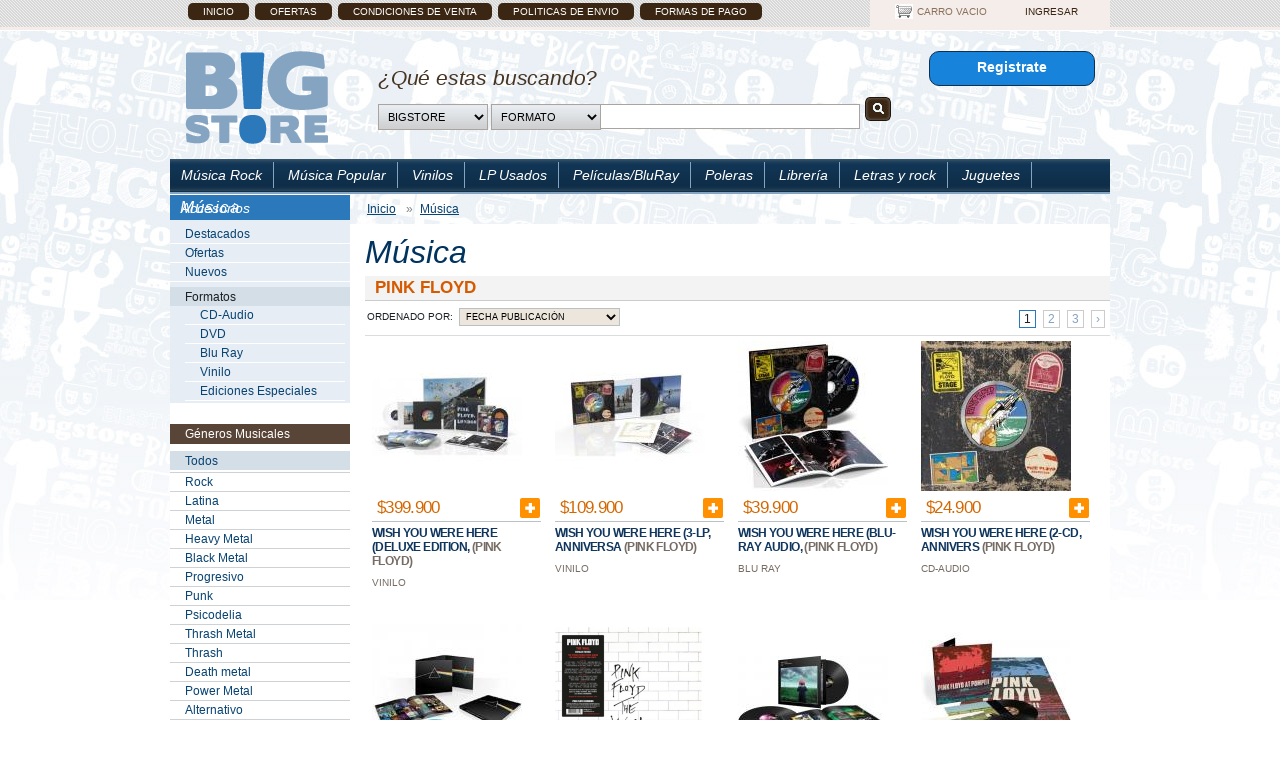

--- FILE ---
content_type: text/html; charset=ISO-8859-1
request_url: https://www.bigstore.cl/index.cgi/musica/?tpl=filtro&artista=Pink%20Floyd
body_size: 50589
content:
<!DOCTYPE html PUBLIC "-//W3C//DTD XHTML 1.0 Strict//EN"
        "http://www.w3.org/TR/xhtml1/DTD/xhtml1-strict.dtd">
<html xmlns="http://www.w3.org/1999/xhtml" xml:lang="es" lang="es">
<head>
	<title>Bigstore  - Música   </title>
	<meta http-equiv="Content-Type" content="text/html; charset=ISO-8859-1" />
	<meta http-equiv="Content-Language" content="es" />
	<meta name="robots" content="all" />
	<meta name="description" content="" />
	<meta name="keywords" content="" />
	<meta name="author" content="" />
	<meta name="Copyright" content="" />
	<link rel="shortcut icon" href="/skin/bigstore/img/favicon.ico" type="image/x-icon"/>
	<link href="/skin/bigstore/estilos.css" rel="stylesheet" type="text/css" />
	<link href="/skin/bigstore/css/screen.css" rel="stylesheet" type="text/css" />
	<link rel="stylesheet" href="/skin/bigstore/js/css/lightbox.css" type="text/css" media="screen" />
	<!-- script type="text/javascript" src="/js/prototype.js"></script -->
	<!-- script type="text/javascript" src="/js/validation.js"></script -->
	<script type="text/javascript" src="/skin/bigstore/js/jquery.js"></script>    
	<script type="text/javascript" src="/skin/bigstore/js/easySlider1.7.js"></script>
	<script type="text/javascript">
		$(document).ready(function(){
			$("#slider").easySlider({
				auto: true, 
				continuous: true,
				numeric: true,
				pause: 7000
			});
			$('form.compra-rapida').submit(function() {
				try
				{
					console.log();
					data = $(this).serializeArray();
					data.push({name: 'tpl', value:'carro'});
					$('#carrito-popup-nombre').html($(this).find('input[name="n"]').val());
					var pos = $( this ).offset();
					$('#carrito-popup').css({ top: pos.top + 20, left: pos.left + 50});
					$('#carro').load('https://www.bigstore.cl/index.cgi/caja/carro', data, function() {
						$('#carrito-popup').show(); //.delay(1500).fadeout(400);
					});
				} catch(err) {
					console.log(err.message);
				}
				return false;
			});
			$(".lightbox").lightbox();
		});
	</script>
	<script src="/skin/bigstore/js/jquery.lightbox.js" type="text/javascript"></script>
</head>
<div id="fb-root"></div>
<script>(function(d, s, id) {
  var js, fjs = d.getElementsByTagName(s)[0];
  if (d.getElementById(id)) return;
  js = d.createElement(s); js.id = id;
  js.src = "//connect.facebook.net/es_LA/sdk.js#xfbml=1&appId=300182890100408&version=v2.0";
  fjs.parentNode.insertBefore(js, fjs);
}(document, 'script', 'facebook-jssdk'));</script>
<body>
<!-- Pop up carrito de compras -->
<div id="carrito-popup" style="display: none;">
	<p>Se a agregado <b><span id="carrito-popup-nombre"></span></b>.</p>
	<p class="cantidad">1 Producto</p>
	<div class="carrito-ir"><a href="https://www.bigstore.cl/index.cgi/caja/carro">Ir al Carro de Compra</a></div>
	<div class="carrito-cerrar"><a href="#" onclick="$('#carrito-popup').hide(); return false;">x</a></div>
</div>
<div class="barra-top">
	<div class="contenedor clearfix">
		<ul>
			<li><a href="https://www.bigstore.cl/index.cgi/" class="select">Inicio</a></li>
			<li><a href="https://www.bigstore.cl/index.cgi/musica/?tpl=oferta" class="select">Ofertas</a></li>
			
			 <li><a href="https://www.bigstore.cl/index.cgi/acerca.html" class="select">Condiciones de Venta</a></li>
			
			 <li><a href="https://www.bigstore.cl/index.cgi/politicas-envio.html" class="select">Politicas de envio</a></li>
			
			 <li><a href="https://www.bigstore.cl/index.cgi/formas-pago.html" class="select">Formas de Pago</a></li>
			
		</ul>
<div class="carro-compra">
<ul>
	<li class="vacio" id="carro">Carro Vacio</li>
	<li><a href="https://www.bigstore.cl/index.cgi/?tpl=cuenta-acceso">Ingresar</a>
</ul>
</div><!-- .carro-compra -->
</div><!-- .barra-top -->
</div>
<div class="general contenedor clearfix">
	<div class="cabecera clearfix">
		<h1 class="logo"><a href="https://www.bigstore.cl/index.cgi/">Bigstore</a></h1>
		
<div class="buscador">
<h3>¿Qué estas buscando?</h3>
<form method="get" action="https://www.bigstore.cl/index.cgi/">
<input type="hidden" name="tpl" value="buscador" />
<fieldset>
	<select name="categoria">
		<option value="">Bigstore</option>
		<option value="musica">Música</option>
		<option value="lp-usados">LP Usados</option>
		<option value="peliculas" >Pel&iacute;culas/BluRay</option>
		<option value="poleras" >Poleras</option>
		<option value="libreria" >Librería</option>
		<option value="libros" >Letras y rock</option>
		<option value="juguetes" >Juguetes</option>
		<option value="accesorios" >Accesorios</option>
	</select>
	<select name="formato">
		<option value="">Formato</option>
		<option value="cd-audio">CD Audio</option>
		<option value="DVD">DVD</option>
		<option value="Blu-Ray">Blu Ray</option>
		<option value="Edición Especial">Edición Especial</option>
		<option value="vinilo">Vinilo</option>
	</select>
	<input type="text" id="texto" name="texto" class="busco" value="" />        
	<input type="submit" id="boton" name="boton" class="buscar" />
</fieldset>
</form>
</div> <!-- buscador-->
	<div class="registrame"><a href="https://www.bigstore.cl/index.cgi/?tpl=cuenta-registro">Registrate</a></div>
    </div><!-- cabecera-->
      <div class="cuerpo">
    	<div class="barra-menu clearfix">
		<ul class="menu-prinicipal clearfix">
			<li><a href="https://www.bigstore.cl/index.cgi/musica/">M&uacute;sica Rock</a></li>
			<li><a href="https://www.bigstore.cl/index.cgi/popular/">M&uacute;sica Popular</a></li>
			<li><a href="https://www.bigstore.cl/index.cgi/musica/1?tpl=filtro&formato=vinilo">Vinilos</a></li>
			<li><a href="https://www.bigstore.cl/index.cgi/lp-usados/">LP Usados</a></li>
			<li><a href="https://www.bigstore.cl/index.cgi/musica/?tpl=filtro&formato=BLU%20RAY">Pel&iacute;culas/BluRay</a></li>
			<li><a href="https://www.bigstore.cl/index.cgi/poleras/">Poleras</a></li>
			<li><a href="https://www.bigstore.cl/index.cgi/libreria/">Librería</a></li>
			<li><a href="https://www.bigstore.cl/index.cgi/libros/">Letras y rock</a></li>
			<li><a href="https://www.bigstore.cl/index.cgi/juguetes/">Juguetes</a></li>
			<li class="ultimo"><a href="https://www.bigstore.cl/index.cgi/accesorios/">Accesorios</a></li>
		</ul>
</div><!-- barra-menu -->   
  <div class="clearfix contiene">
        	  <div class="lateral">  
                           
              <div class="menu-lat">
        
	
	<h2>Música</h2>
    
<ul class="principal">
	<li><a href="?tpl=destacado">Destacados</a></li>
	<li><a href="?tpl=oferta">Ofertas</a></li>
	<li><a href="?tpl=nuevo">Nuevos</a></li>
              
               <li> <strong>Formatos</strong>
                   <ul>
                    <li><a href="1?tpl=filtro&formato=cd-audio">CD-Audio</a></li>
                    <li><a href="1?tpl=filtro&formato=dvd">DVD</a></li>
                    <li><a href="1?tpl=filtro&formato=BLU RAY">Blu Ray</a></li>
                    <li><a href="1?tpl=filtro&formato=vinilo">Vinilo</a></li>
                    <li><a href="1?tpl=filtro&formato=edicion especial">Ediciones Especiales</a></li>
                   </ul>
               </li>
               
</ul>
  
    
	
		
	
		
	
		
	
		
	
		
	
		
	
		
	
		
	
		
	
		
	
		
	
		
	
		
	
		
	
		
	
		
	
		
	
		
	
		
	
		
	
		
	
		
	
		
	
		
	
		
	
		
	
		
	
	
        
	
        
	
        
	
        
	
        
	
        
	
        
	
        
	
        
	
<h3 class="tit-lateral">Géneros Musicales</h3>
<ul class="secundario">
<li><a href="https://www.bigstore.cl/index.cgi/musica/"><strong>Todos</strong></a></li>
<li><a href="https://www.bigstore.cl/index.cgi/musica/rock/" class="rock">Rock</a></li>
<li><a href="https://www.bigstore.cl/index.cgi/musica/latina/" class="latina">Latina</a></li>
<li><a href="https://www.bigstore.cl/index.cgi/musica/Metal/" class="Metal">Metal</a></li>
<li><a href="https://www.bigstore.cl/index.cgi/musica/heavy-metal/" class="heavy-metal">Heavy Metal</a></li>
<li><a href="https://www.bigstore.cl/index.cgi/musica/black-metal/" class="black-metal">Black Metal</a></li>
<li><a href="https://www.bigstore.cl/index.cgi/musica/progresivo/" class="progresivo">Progresivo</a></li>
<li><a href="https://www.bigstore.cl/index.cgi/musica/punk/" class="punk">Punk</a></li>
<li><a href="https://www.bigstore.cl/index.cgi/musica/psicodelia/" class="psicodelia">Psicodelia</a></li>
<li><a href="https://www.bigstore.cl/index.cgi/musica/thrash-metal/" class="thrash-metal">Thrash Metal</a></li>
<li><a href="https://www.bigstore.cl/index.cgi/musica/thrash/" class="thrash">Thrash</a></li>
<li><a href="https://www.bigstore.cl/index.cgi/musica/death-metal/" class="death-metal">Death metal</a></li>
<li><a href="https://www.bigstore.cl/index.cgi/musica/power-metal/" class="power-metal">Power Metal</a></li>
<li><a href="https://www.bigstore.cl/index.cgi/musica/alternativo/" class="alternativo">Alternativo</a></li>
<li><a href="https://www.bigstore.cl/index.cgi/musica/industrial/" class="industrial">Industrial</a></li>
<li><a href="https://www.bigstore.cl/index.cgi/musica/Folk-viking-metal/" class="Folk-viking-metal">Folk & Viking Metal</a></li>
<li><a href="https://www.bigstore.cl/index.cgi/musica/hardcore/" class="hardcore">Hardcore</a></li>
<li><a href="https://www.bigstore.cl/index.cgi/musica/doom-metal/" class="doom-metal">Doom Metal</a></li>
<li><a href="https://www.bigstore.cl/index.cgi/musica/metal-sinfonico/" class="metal-sinfonico">Metal Sinfonico</a></li>
<li><a href="https://www.bigstore.cl/index.cgi/musica/gothic-metal/" class="gothic-metal">Gothic Metal</a></li>
<li><a href="https://www.bigstore.cl/index.cgi/musica/r-b/" class="r-b">R&B</a></li>
<li><a href="https://www.bigstore.cl/index.cgi/musica/indie/" class="indie">Indie</a></li>
<li><a href="https://www.bigstore.cl/index.cgi/musica/jazz/" class="jazz">Jazz</a></li>
<li><a href="https://www.bigstore.cl/index.cgi/musica/Tecnologia/" class="Tecnologia">Tecnología</a></li>
<li><a href="https://www.bigstore.cl/index.cgi/musica/rock-chileno/" class="rock-chileno">Música Chilena</a></li>
<li><a href="https://www.bigstore.cl/index.cgi/musica/Productos-KPOP/" class="Productos-KPOP">K-Pop</a></li>
<li><a href="https://www.bigstore.cl/index.cgi/musica/lp-usados/" class="lp-usados">LP Usados</a></li>
<li><a href="https://www.bigstore.cl/index.cgi/musica/Electronica/" class="Electronica">Electrónica</a></li>
</ul>
       
</div>
           
           <div class="bloque-lateral">
           <div class="oferta_semana"><a href="https://www.bigstore.cl/index.cgi/musica/decades--live-in-buenos-aires--2-cd-jewel-case-.html"> <!-- Mismo link --><img src="https://www.bigstore.cl/medios/thumbnail/3761764-2522705-tn-275x275-0-FFFFFF.jpg" width="125px" height="125px" />  <!--imagen --></a><h3><a href="https://www.bigstore.cl/index.cgi/musica/decades--live-in-buenos-aires--2-cd-jewel-case-.html">CD $9900 <!-- precio --></a></h3><h4><a href="https://www.bigstore.cl/index.cgi/musica/decades--live-in-buenos-aires--2-cd-jewel-case-.html">Nightwish <!-- titulo --></a></h4></div>
           </div>         
			<div class="bloque-lateral">
           <a href="http://www.puntoticket.com/"><img src="/medios//banners/opeth_173x200.jpg" /></a><a href="http://www.puntoticket.com/"><img src="/medios//banners/helloween_173x200.jpg" /></a><a href="http://www.puntoticket.com/"><img src="/medios//banners/smithkotzen_173x200.jpg" /></a><a href="http://www.puntoticket.com/"><img src="/medios//banners/Megadeth2026V" /></a><a href="http://www.puntoticket.com/"><img src="/medios//banners/BryanAdamsV" /></a><a href="http://www.puntoticket.com/"><img src="/medios//banners/GatheringV2026" /></a><a href="http://www.bigstore.cl/index.cgi/musica/rock-chileno/"><img src="/medios//banners/pelota-rock.gif" /></a><a href="http://www.bigstore.cl/index.cgi/formas-pago.html"><img src="/skin/bigstore//img/formas-pago.jpg" /></a>
           </div>             
          
            <div class="bloque-lateral">
           <a href="http://www.bigstore.cl/index.cgi/politicas-envio.html"><img src="/skin/bigstore//img/ploliticas_envio.jpg" /></a>
           </div>
           
   
           
           <!-- Condicional de Facebook -->
           
                   
                   
                                     
                   
                  
            
           
           
                  
           
           
                   	   </div> <!-- cierra lateral -->
 <div class="central clearfix">  
				    <ul class="miga clearfix">
                <li><a href="https://www.bigstore.cl/index.cgi/">Inicio</a></li>
                <li>» <a href="https://www.bigstore.cl/index.cgi/musica/">Música</a></li>
                 
                  </ul>      
				  
				  <div class="contenidos">
				  
					<h3 class="titulo-principal">Música</h3>
					<h4 class="titulos-secciones-filtro">Pink Floyd</h4>
					
					   
					   <div class="clearfix barra-superior">
<!-- FCategorioa: id 12 / 9095 -->
<!-- Artista -->
        <!-- Artista: 272 / 73 -->
<!-- Total 73 -->
	
	<ul class="paginacion clearfix">
	
	
	<li><span class="current">1</span></li>
	
	<li><a href="https://www.bigstore.cl/index.cgi/musica/?tpl=filtro&pagina=2&formato=&artista=Pink Floyd&censura=&tipo=&orden=">2</a></li>
	
	<li><a href="https://www.bigstore.cl/index.cgi/musica/?tpl=filtro&pagina=3&formato=&artista=Pink Floyd&censura=&tipo=&orden=">3</a></li>
	
	<li><a href="https://www.bigstore.cl/index.cgi/musica/?tpl=filtro&pagina=2&formato=&artista=Pink Floyd&censura=&tipo=&orden=">&#8250;</a></li>
	</ul>  
<form method="post" action="https://www.bigstore.cl/index.cgi/musica/" id="filtro">
	<fieldset>
		<label>Ordenado por:</label>
		<select name="orden" onchange="window.location.href = this.value;">
			<option value="https://www.bigstore.cl/index.cgi/musica/?tpl=filtro&formato=&ano=">Fecha publicaci&oacute;n</option>
			<option value="https://www.bigstore.cl/index.cgi/musica/?tpl=filtro&formato=&ano=&orden=precio">Precio de menor a mayor</option>
			<option value="https://www.bigstore.cl/index.cgi/musica/?tpl=filtro&formato=&ano=&orden=-precio">Precio de mayor a menor</option>
			<option value="https://www.bigstore.cl/index.cgi/musica/?tpl=filtro&formato=&ano=&orden=nombre">Nombre</option>
		</select>
	</fieldset>
</form>
</div>
<!-- ID[272] -->
						<div class="clearfix">
						
						
						<div class="caja-productos">
							<a href="https://www.bigstore.cl/index.cgi/musica/wish-you-were-here--deluxe-edition--4lp--1-vinyl-7---2cd--blu-ray--book-.html" title="Wish You Were Here (Deluxe Edition, 4LP, 1 Vinyl 7", 2CD, Blu-ray, Book)"><img src="/medios/thumbnail/4458317-3454051-tn-150x150-0-FFFFFF.jpg
							" alt="Wish You Were Here (Deluxe Edition, 4LP, 1 Vinyl 7", 2CD, Blu-ray, Book)" /></a>
								
							<div class="caja-precio clearfix">
							<h3>
								 $399.900
							</h3>
							
	<form url="https://www.bigstore.cl/index.cgi/caja/carro" class="compra-rapida">
		<input type="hidden" name="p" value="38136" />
		<input type="hidden" name="n" value="Wish You Were Here (Deluxe Edition, 4LP, 1 Vinyl 7", 2CD, Blu-ray, Book)" />
		<input type="hidden" name="c" value="1" id="cantidad" size="1"/>
		<input type="image" src="/skin/bigstore/img/img_agregar_carrito.png" class="btn_agregar_carrito"/>
	</form>
							</div>
							
							<h4><a href="https://www.bigstore.cl/index.cgi/musica/wish-you-were-here--deluxe-edition--4lp--1-vinyl-7---2cd--blu-ray--book-.html">Wish You Were Here (Deluxe Edition, </a> (Pink Floyd)</h4>
							
							<ul>
							<li>Vinilo</li>
							</ul>
							
							
						</div> <!-- caja productos-->
					
					
						
						<div class="caja-productos">
							<a href="https://www.bigstore.cl/index.cgi/musica/wish-you-were-here--3-lp--anniversary-edition--pre-venta-diciembre-14-.html" title="Wish You Were Here (3-LP, Anniversary Edition)"><img src="/medios/thumbnail/4458314-3454030-tn-150x150-0-FFFFFF.jpg
							" alt="Wish You Were Here (3-LP, Anniversary Edition)" /></a>
								
							<div class="caja-precio clearfix">
							<h3>
								 $109.900
							</h3>
							
	<form url="https://www.bigstore.cl/index.cgi/caja/carro" class="compra-rapida">
		<input type="hidden" name="p" value="38104" />
		<input type="hidden" name="n" value="Wish You Were Here (3-LP, Anniversary Edition)" />
		<input type="hidden" name="c" value="1" id="cantidad" size="1"/>
		<input type="image" src="/skin/bigstore/img/img_agregar_carrito.png" class="btn_agregar_carrito"/>
	</form>
							</div>
							
							<h4><a href="https://www.bigstore.cl/index.cgi/musica/wish-you-were-here--3-lp--anniversary-edition--pre-venta-diciembre-14-.html">Wish You Were Here (3-LP, Anniversa </a> (Pink Floyd)</h4>
							
							<ul>
							<li>Vinilo</li>
							</ul>
							
							
						</div> <!-- caja productos-->
					
					
						
						<div class="caja-productos">
							<a href="https://www.bigstore.cl/index.cgi/musica/wish-you-were-here--blu-ray-audio--anniversary-edition--pre-venta-diciembre-14-.html" title="Wish You Were Here (Blu-ray Audio, Anniversary Edition)"><img src="/medios/thumbnail/4458316-3454036-tn-150x150-0-FFFFFF.jpg
							" alt="Wish You Were Here (Blu-ray Audio, Anniversary Edition)" /></a>
								
							<div class="caja-precio clearfix">
							<h3>
								 $39.900
							</h3>
							
	<form url="https://www.bigstore.cl/index.cgi/caja/carro" class="compra-rapida">
		<input type="hidden" name="p" value="38103" />
		<input type="hidden" name="n" value="Wish You Were Here (Blu-ray Audio, Anniversary Edition)" />
		<input type="hidden" name="c" value="1" id="cantidad" size="1"/>
		<input type="image" src="/skin/bigstore/img/img_agregar_carrito.png" class="btn_agregar_carrito"/>
	</form>
							</div>
							
							<h4><a href="https://www.bigstore.cl/index.cgi/musica/wish-you-were-here--blu-ray-audio--anniversary-edition--pre-venta-diciembre-14-.html">Wish You Were Here (Blu-ray Audio,  </a> (Pink Floyd)</h4>
							
							<ul>
							<li>Blu Ray</li>
							</ul>
							
							
						</div> <!-- caja productos-->
					
					
						
						<div class="caja-productos">
							<a href="https://www.bigstore.cl/index.cgi/musica/-wish-you-were-here--2-cd--anniversary-edition--pre-venta-diciembre-14-.html" title=" Wish You Were Here (2-CD, Anniversary Edition)"><img src="/medios/thumbnail/4458315-3474371-tn-150x150-0-FFFFFF.jpg
							" alt=" Wish You Were Here (2-CD, Anniversary Edition)" /></a>
								
							<div class="caja-precio clearfix">
							<h3>
								 $24.900
							</h3>
							
	<form url="https://www.bigstore.cl/index.cgi/caja/carro" class="compra-rapida">
		<input type="hidden" name="p" value="38102" />
		<input type="hidden" name="n" value=" Wish You Were Here (2-CD, Anniversary Edition)" />
		<input type="hidden" name="c" value="1" id="cantidad" size="1"/>
		<input type="image" src="/skin/bigstore/img/img_agregar_carrito.png" class="btn_agregar_carrito"/>
	</form>
							</div>
							
							<h4><a href="https://www.bigstore.cl/index.cgi/musica/-wish-you-were-here--2-cd--anniversary-edition--pre-venta-diciembre-14-.html"> Wish You Were Here (2-CD, Annivers </a> (Pink Floyd)</h4>
							
							<ul>
							<li>CD-Audio</li>
							</ul>
							
							
						</div> <!-- caja productos-->
					
					
						
						<div class="caja-productos">
							<a href="https://www.bigstore.cl/index.cgi/musica/the-dark-side-of-the-moon--deluxe-experience-version-2-cd-.html" title="The Dark Side Of The Moon (Deluxe Experience Version 2-CD)"><img src="/medios/thumbnail/41aMyVo0K8L-tn-150x150-0-FFFFFF.jpg
							" alt="The Dark Side Of The Moon (Deluxe Experience Version 2-CD)" /></a>
								
							<div class="caja-precio clearfix">
							<h3>
								 $29.900
							</h3>
							
	<form url="https://www.bigstore.cl/index.cgi/caja/carro" class="compra-rapida">
		<input type="hidden" name="p" value="37894" />
		<input type="hidden" name="n" value="The Dark Side Of The Moon (Deluxe Experience Version 2-CD)" />
		<input type="hidden" name="c" value="1" id="cantidad" size="1"/>
		<input type="image" src="/skin/bigstore/img/img_agregar_carrito.png" class="btn_agregar_carrito"/>
	</form>
							</div>
							
							<h4><a href="https://www.bigstore.cl/index.cgi/musica/the-dark-side-of-the-moon--deluxe-experience-version-2-cd-.html">The Dark Side Of The Moon (Deluxe E </a> (Pink Floyd)</h4>
							
							<ul>
							<li>CD-Audio</li>
							</ul>
							
							
						</div> <!-- caja productos-->
					
					
						
						<div class="caja-productos">
							<a href="https://www.bigstore.cl/index.cgi/musica/the-wall--2-lp--180-gram-vinyl--gatefold-lp-jacket-.html" title="The Wall (2-LP, 180 Gram Vinyl, Gatefold LP Jacket)"><img src="/medios/thumbnail/Captura de pantalla 2025-08-26 a la(s) 13.23.53-tn-150x150-0-FFFFFF.png
							" alt="The Wall (2-LP, 180 Gram Vinyl, Gatefold LP Jacket)" /></a>
								
							<div class="caja-precio clearfix">
							<h3>
								 $41.900
							</h3>
							
	<form url="https://www.bigstore.cl/index.cgi/caja/carro" class="compra-rapida">
		<input type="hidden" name="p" value="37681" />
		<input type="hidden" name="n" value="The Wall (2-LP, 180 Gram Vinyl, Gatefold LP Jacket)" />
		<input type="hidden" name="c" value="1" id="cantidad" size="1"/>
		<input type="image" src="/skin/bigstore/img/img_agregar_carrito.png" class="btn_agregar_carrito"/>
	</form>
							</div>
							
							<h4><a href="https://www.bigstore.cl/index.cgi/musica/the-wall--2-lp--180-gram-vinyl--gatefold-lp-jacket-.html">The Wall (2-LP, 180 Gram Vinyl, Gat </a> (Pink Floyd)</h4>
							
							<ul>
							<li>Vinilo</li>
							</ul>
							
							
						</div> <!-- caja productos-->
					
					
						
						<div class="caja-productos">
							<a href="https://www.bigstore.cl/index.cgi/musica/live-at-knebworth-1990--2-x-180-gram-vinyl--45-rpm--gatefold-lp-jacket-.html" title="Live At Knebworth 1990 (Double Vinyl, 45 RPM, Gatefold LP Jacket)"><img src="/medios/thumbnail/2LP_vinyl-768x455--tn-150x150-0-FFFFFF.jpg
							" alt="Live At Knebworth 1990 (Double Vinyl, 45 RPM, Gatefold LP Jacket)" /></a>
								
							<div class="caja-precio clearfix">
							<h3>
								
								<span>$59.900</span>
								$39.900
								
							</h3>
							<span class="descuento">-34%</span>
	<form url="https://www.bigstore.cl/index.cgi/caja/carro" class="compra-rapida">
		<input type="hidden" name="p" value="37333" />
		<input type="hidden" name="n" value="Live At Knebworth 1990 (Double Vinyl, 45 RPM, Gatefold LP Jacket)" />
		<input type="hidden" name="c" value="1" id="cantidad" size="1"/>
		<input type="image" src="/skin/bigstore/img/img_agregar_carrito.png" class="btn_agregar_carrito"/>
	</form>
							</div>
							
							<h4><a href="https://www.bigstore.cl/index.cgi/musica/live-at-knebworth-1990--2-x-180-gram-vinyl--45-rpm--gatefold-lp-jacket-.html">Live At Knebworth 1990 (Double Viny </a> (Pink Floyd)</h4>
							
							<ul>
							<li>Vinilo</li>
							</ul>
							
							
						</div> <!-- caja productos-->
					
					
						
						<div class="caja-productos">
							<a href="https://www.bigstore.cl/index.cgi/musica/198028762311.html" title="Pink Floyd At Pompeii - MCMLXXII (Double Black Vinyl)"><img src="/medios/thumbnail/4412915-3335733-tn-150x150-0-FFFFFF.jpg
							" alt="Pink Floyd At Pompeii - MCMLXXII (Double Black Vinyl)" /></a>
								
							<div class="caja-precio clearfix">
							<h3>
								 $64.900
							</h3>
							
	<form url="https://www.bigstore.cl/index.cgi/caja/carro" class="compra-rapida">
		<input type="hidden" name="p" value="37228" />
		<input type="hidden" name="n" value="Pink Floyd At Pompeii - MCMLXXII (Double Black Vinyl)" />
		<input type="hidden" name="c" value="1" id="cantidad" size="1"/>
		<input type="image" src="/skin/bigstore/img/img_agregar_carrito.png" class="btn_agregar_carrito"/>
	</form>
							</div>
							
							<h4><a href="https://www.bigstore.cl/index.cgi/musica/198028762311.html">Pink Floyd At Pompeii - MCMLXXII (D </a> (Pink Floyd)</h4>
							
							<ul>
							<li>Vinilo</li>
							</ul>
							
							
						</div> <!-- caja productos-->
					
					
						
						<div class="caja-productos">
							<a href="https://www.bigstore.cl/index.cgi/musica/198028762694.html" title="Pink Floyd at Pompeii - MCMLXXII (DVD)"><img src="/medios/thumbnail/4412917-3336254-tn-150x150-0-FFFFFF.jpg
							" alt="Pink Floyd at Pompeii - MCMLXXII (DVD)" /></a>
								
							<div class="caja-precio clearfix">
							<h3>
								 $33.900
							</h3>
							
	<form url="https://www.bigstore.cl/index.cgi/caja/carro" class="compra-rapida">
		<input type="hidden" name="p" value="37214" />
		<input type="hidden" name="n" value="Pink Floyd at Pompeii - MCMLXXII (DVD)" />
		<input type="hidden" name="c" value="1" id="cantidad" size="1"/>
		<input type="image" src="/skin/bigstore/img/img_agregar_carrito.png" class="btn_agregar_carrito"/>
	</form>
							</div>
							
							<h4><a href="https://www.bigstore.cl/index.cgi/musica/198028762694.html">Pink Floyd at Pompeii - MCMLXXII (D </a> (Pink Floyd)</h4>
							
							<ul>
							<li>DVD</li>
							</ul>
							
							
						</div> <!-- caja productos-->
					
					
						
						<div class="caja-productos">
							<a href="https://www.bigstore.cl/index.cgi/musica/198028762595.html" title="Pink Floyd At Pompeii - MCMLXXII (Blu-ray)"><img src="/medios/thumbnail/4412916-3336253-tn-150x150-0-FFFFFF.jpg
							" alt="Pink Floyd At Pompeii - MCMLXXII (Blu-ray)" /></a>
								
							<div class="caja-precio clearfix">
							<h3>
								 $36.900
							</h3>
							
	<form url="https://www.bigstore.cl/index.cgi/caja/carro" class="compra-rapida">
		<input type="hidden" name="p" value="37197" />
		<input type="hidden" name="n" value="Pink Floyd At Pompeii - MCMLXXII (Blu-ray)" />
		<input type="hidden" name="c" value="1" id="cantidad" size="1"/>
		<input type="image" src="/skin/bigstore/img/img_agregar_carrito.png" class="btn_agregar_carrito"/>
	</form>
							</div>
							
							<h4><a href="https://www.bigstore.cl/index.cgi/musica/198028762595.html">Pink Floyd At Pompeii - MCMLXXII (B </a> (Pink Floyd)</h4>
							
							<ul>
							<li>Blu Ray</li>
							</ul>
							
							
						</div> <!-- caja productos-->
					
					
						
						<div class="caja-productos">
							<a href="https://www.bigstore.cl/index.cgi/musica/198028762427cd.html" title="Pink Floyd At Pompeii - MCMLXXII (2CD)"><img src="/medios/thumbnail/4412912-3337082-tn-150x150-0-FFFFFF.jpg
							" alt="Pink Floyd At Pompeii - MCMLXXII (2CD)" /></a>
								
							<div class="caja-precio clearfix">
							<h3>
								 $21.900
							</h3>
							
	<form url="https://www.bigstore.cl/index.cgi/caja/carro" class="compra-rapida">
		<input type="hidden" name="p" value="37196" />
		<input type="hidden" name="n" value="Pink Floyd At Pompeii - MCMLXXII (2CD)" />
		<input type="hidden" name="c" value="1" id="cantidad" size="1"/>
		<input type="image" src="/skin/bigstore/img/img_agregar_carrito.png" class="btn_agregar_carrito"/>
	</form>
							</div>
							
							<h4><a href="https://www.bigstore.cl/index.cgi/musica/198028762427cd.html">Pink Floyd At Pompeii - MCMLXXII (2 </a> (Pink Floyd)</h4>
							
							<ul>
							<li>CD-Audio</li>
							</ul>
							
							
						</div> <!-- caja productos-->
					
					
						
						<div class="caja-productos">
							<a href="https://www.bigstore.cl/index.cgi/musica/animals--2018-remix---180-gram-vinyl--booklet-.html" title="Animals (2018 Remix) (180 Gram Vinyl, Booklet)"><img src="/medios/thumbnail/4112757-2853467-tn-150x150-0-FFFFFF.jpg
							" alt="Animals (2018 Remix) (180 Gram Vinyl, Booklet)" /></a>
								
							<div class="caja-precio clearfix">
							<h3>
								 $30.900
							</h3>
							
	<form url="https://www.bigstore.cl/index.cgi/caja/carro" class="compra-rapida">
		<input type="hidden" name="p" value="36851" />
		<input type="hidden" name="n" value="Animals (2018 Remix) (180 Gram Vinyl, Booklet)" />
		<input type="hidden" name="c" value="1" id="cantidad" size="1"/>
		<input type="image" src="/skin/bigstore/img/img_agregar_carrito.png" class="btn_agregar_carrito"/>
	</form>
							</div>
							
							<h4><a href="https://www.bigstore.cl/index.cgi/musica/animals--2018-remix---180-gram-vinyl--booklet-.html">Animals (2018 Remix) (180 Gram Viny </a> (Pink Floyd)</h4>
							
							<ul>
							<li>Vinilo</li>
							</ul>
							
							
						</div> <!-- caja productos-->
					
					
						
						<div class="caja-productos">
							<a href="https://www.bigstore.cl/index.cgi/musica/602465264289.html" title="Have You Got It Yet? The Story Of Syd Barrett And Pink Floyd [Blu-ray/ DVD]"><img src="/medios/thumbnail/4345298-3188542-tn-150x150-0-FFFFFF.jpg
							" alt="Have You Got It Yet? The Story Of Syd Barrett And Pink Floyd [Blu-ray/ DVD]" /></a>
								
							<div class="caja-precio clearfix">
							<h3>
								 $36.900
							</h3>
							
	<form url="https://www.bigstore.cl/index.cgi/caja/carro" class="compra-rapida">
		<input type="hidden" name="p" value="36131" />
		<input type="hidden" name="n" value="Have You Got It Yet? The Story Of Syd Barrett And Pink Floyd [Blu-ray/ DVD]" />
		<input type="hidden" name="c" value="1" id="cantidad" size="1"/>
		<input type="image" src="/skin/bigstore/img/img_agregar_carrito.png" class="btn_agregar_carrito"/>
	</form>
							</div>
							
							<h4><a href="https://www.bigstore.cl/index.cgi/musica/602465264289.html">Have You Got It Yet? The Story Of S </a> (Pink Floyd)</h4>
							
							<ul>
							<li>Blu Ray</li>
							</ul>
							
							
						</div> <!-- caja productos-->
					
					
						
						<div class="caja-productos">
							<a href="https://www.bigstore.cl/index.cgi/musica/196588137792.html" title="The Dark Side Of The Moon 50th Anniversary (Sticker, Book, BluRay)"><img src="/medios/thumbnail/4247221-3039350-tn-150x150-0-FFFFFF.jpg
							" alt="The Dark Side Of The Moon 50th Anniversary (Sticker, Book, BluRay)" /></a>
								
							<div class="caja-precio clearfix">
							<h3>
								 $35.900
							</h3>
							
	<form url="https://www.bigstore.cl/index.cgi/caja/carro" class="compra-rapida">
		<input type="hidden" name="p" value="30006" />
		<input type="hidden" name="n" value="The Dark Side Of The Moon 50th Anniversary (Sticker, Book, BluRay)" />
		<input type="hidden" name="c" value="1" id="cantidad" size="1"/>
		<input type="image" src="/skin/bigstore/img/img_agregar_carrito.png" class="btn_agregar_carrito"/>
	</form>
							</div>
							
							<h4><a href="https://www.bigstore.cl/index.cgi/musica/196588137792.html">The Dark Side Of The Moon 50th Anni </a> (Pink Floyd)</h4>
							
							<ul>
							<li>Blu Ray</li>
							</ul>
							
							
						</div> <!-- caja productos-->
					
					
						
						<div class="caja-productos">
							<a href="https://www.bigstore.cl/index.cgi/musica/196587714024.html" title="The Dark Side Of The Moon (50th Anniversary) (With Book, Remastered)"><img src="/medios/thumbnail/4247220-3039379-tn-150x150-0-FFFFFF.jpg
							" alt="The Dark Side Of The Moon (50th Anniversary) (With Book, Remastered)" /></a>
								
							<div class="caja-precio clearfix">
							<h3>
								 $20.900
							</h3>
							
	<form url="https://www.bigstore.cl/index.cgi/caja/carro" class="compra-rapida">
		<input type="hidden" name="p" value="30005" />
		<input type="hidden" name="n" value="The Dark Side Of The Moon (50th Anniversary) (With Book, Remastered)" />
		<input type="hidden" name="c" value="1" id="cantidad" size="1"/>
		<input type="image" src="/skin/bigstore/img/img_agregar_carrito.png" class="btn_agregar_carrito"/>
	</form>
							</div>
							
							<h4><a href="https://www.bigstore.cl/index.cgi/musica/196587714024.html">The Dark Side Of The Moon (50th Ann </a> (Pink Floyd)</h4>
							
							<ul>
							<li>cd-audio</li>
							</ul>
							
							
						</div> <!-- caja productos-->
					
					
						
						<div class="caja-productos">
							<a href="https://www.bigstore.cl/index.cgi/musica/196587202712.html" title="The Dark Side Of The Moon (50th Anniversary) (Vinyl, Remastered)"><img src="/medios/thumbnail/4247219-3039380-tn-150x150-0-FFFFFF.jpg
							" alt="The Dark Side Of The Moon (50th Anniversary) (Vinyl, Remastered)" /></a>
								
							<div class="caja-precio clearfix">
							<h3>
								 $41.900
							</h3>
							
	<form url="https://www.bigstore.cl/index.cgi/caja/carro" class="compra-rapida">
		<input type="hidden" name="p" value="30004" />
		<input type="hidden" name="n" value="The Dark Side Of The Moon (50th Anniversary) (Vinyl, Remastered)" />
		<input type="hidden" name="c" value="1" id="cantidad" size="1"/>
		<input type="image" src="/skin/bigstore/img/img_agregar_carrito.png" class="btn_agregar_carrito"/>
	</form>
							</div>
							
							<h4><a href="https://www.bigstore.cl/index.cgi/musica/196587202712.html">The Dark Side Of The Moon (50th Ann </a> (Pink Floyd)</h4>
							
							<ul>
							<li>Vinilo</li>
							</ul>
							
							
						</div> <!-- caja productos-->
					
					
						
						<div class="caja-productos">
							<a href="https://www.bigstore.cl/index.cgi/musica/learn-to-play-pink-floyd--2-dvd-set-.html" title="Learn To Play Pink Floyd (2 DVD Set)"><img src="/medios/thumbnail/61zKAOUGsUL-tn-150x150-0-FFFFFF.jpg
							" alt="Learn To Play Pink Floyd (2 DVD Set)" /></a>
								
							<div class="caja-precio clearfix">
							<h3>
								 $24.900
							</h3>
							
	<form url="https://www.bigstore.cl/index.cgi/caja/carro" class="compra-rapida">
		<input type="hidden" name="p" value="29694" />
		<input type="hidden" name="n" value="Learn To Play Pink Floyd (2 DVD Set)" />
		<input type="hidden" name="c" value="1" id="cantidad" size="1"/>
		<input type="image" src="/skin/bigstore/img/img_agregar_carrito.png" class="btn_agregar_carrito"/>
	</form>
							</div>
							
							<h4><a href="https://www.bigstore.cl/index.cgi/musica/learn-to-play-pink-floyd--2-dvd-set-.html">Learn To Play Pink Floyd (2 DVD Set </a> (Pink Floyd)</h4>
							
							<ul>
							<li>DVD</li>
							</ul>
							
							
						</div> <!-- caja productos-->
					
					
						
						<div class="caja-productos">
							<a href="https://www.bigstore.cl/index.cgi/musica/the-dark-side-of-the-moon--the-official-50th-anniversary-photobook--tapa-dura-.html" title="The Dark Side Of The Moon: The Official 50th Anniversary Photobook (Tapa Dura)"><img src="/medios/thumbnail/618DSizIsFL-tn-150x150-0-FFFFFF.jpg
							" alt="The Dark Side Of The Moon: The Official 50th Anniversary Photobook (Tapa Dura)" /></a>
								
							<div class="caja-precio clearfix">
							<h3>
								 $69.900
							</h3>
							
	<form url="https://www.bigstore.cl/index.cgi/caja/carro" class="compra-rapida">
		<input type="hidden" name="p" value="29323" />
		<input type="hidden" name="n" value="The Dark Side Of The Moon: The Official 50th Anniversary Photobook (Tapa Dura)" />
		<input type="hidden" name="c" value="1" id="cantidad" size="1"/>
		<input type="image" src="/skin/bigstore/img/img_agregar_carrito.png" class="btn_agregar_carrito"/>
	</form>
							</div>
							
							<h4><a href="https://www.bigstore.cl/index.cgi/musica/the-dark-side-of-the-moon--the-official-50th-anniversary-photobook--tapa-dura-.html">The Dark Side Of The Moon: The Offi </a> (Pink Floyd)</h4>
							
							<ul>
							<li>Libros</li>
							</ul>
							
							
						</div> <!-- caja productos-->
					
					
						
						<div class="caja-productos">
							<a href="https://www.bigstore.cl/index.cgi/musica/the-dark-side-of-the-moon---live-at-wembley-empire-pool--london--1974.html" title="The Dark Side Of The Moon - Live At Wembley Empire Pool, London, 1974 (Vinyl)"><img src="/medios/thumbnail/4174466-2939602-tn-150x150-0-FFFFFF.jpg
							" alt="The Dark Side Of The Moon - Live At Wembley Empire Pool, London, 1974 (Vinyl)" /></a>
								
							<div class="caja-precio clearfix">
							<h3>
								 $53.900
							</h3>
							
	<form url="https://www.bigstore.cl/index.cgi/caja/carro" class="compra-rapida">
		<input type="hidden" name="p" value="28899" />
		<input type="hidden" name="n" value="The Dark Side Of The Moon - Live At Wembley Empire Pool, London, 1974 (Vinyl)" />
		<input type="hidden" name="c" value="1" id="cantidad" size="1"/>
		<input type="image" src="/skin/bigstore/img/img_agregar_carrito.png" class="btn_agregar_carrito"/>
	</form>
							</div>
							
							<h4><a href="https://www.bigstore.cl/index.cgi/musica/the-dark-side-of-the-moon---live-at-wembley-empire-pool--london--1974.html">The Dark Side Of The Moon - Live At </a> (Pink Floyd)</h4>
							
							<ul>
							<li>Vinilo</li>
							</ul>
							
							
						</div> <!-- caja productos-->
					
					
						
						<div class="caja-productos">
							<a href="https://www.bigstore.cl/index.cgi/musica/900888.html" title="Poleron Cerrado Fashion Mujer Rock Pink Floyd"><img src="/medios/thumbnail/900888-tn-150x150-0-FFFFFF.jpg
							" alt="Poleron Cerrado Fashion Mujer Rock Pink Floyd" /></a>
								
							<div class="caja-precio clearfix">
							<h3>
								 $26.900
							</h3>
							
	<form url="https://www.bigstore.cl/index.cgi/caja/carro" class="compra-rapida">
		<input type="hidden" name="p" value="28848" />
		<input type="hidden" name="n" value="Poleron Cerrado Fashion Mujer Rock Pink Floyd" />
		<input type="hidden" name="c" value="1" id="cantidad" size="1"/>
		<input type="image" src="/skin/bigstore/img/img_agregar_carrito.png" class="btn_agregar_carrito"/>
	</form>
							</div>
							
							<h4><a href="https://www.bigstore.cl/index.cgi/musica/900888.html">Poleron Cerrado Fashion Mujer Rock  </a> (Pink Floyd)</h4>
							
							<ul>
							<li>Poleron</li>
							</ul>
							
							
						</div> <!-- caja productos-->
					
					
						
						<div class="caja-productos">
							<a href="https://www.bigstore.cl/index.cgi/musica/805559.html" title="POLERA MC Hombre WORLD TOUR PINK FLOYD"><img src="/medios/thumbnail/805559-tn-150x150-0-FFFFFF.jpg
							" alt="POLERA MC Hombre WORLD TOUR PINK FLOYD" /></a>
								
							<div class="caja-precio clearfix">
							<h3>
								 $15.000
							</h3>
							
	<form url="https://www.bigstore.cl/index.cgi/caja/carro" class="compra-rapida">
		<input type="hidden" name="p" value="28845" />
		<input type="hidden" name="n" value="POLERA MC Hombre WORLD TOUR PINK FLOYD" />
		<input type="hidden" name="c" value="1" id="cantidad" size="1"/>
		<input type="image" src="/skin/bigstore/img/img_agregar_carrito.png" class="btn_agregar_carrito"/>
	</form>
							</div>
							
							<h4><a href="https://www.bigstore.cl/index.cgi/musica/805559.html">POLERA MC Hombre WORLD TOUR PINK FL </a> (Pink Floyd)</h4>
							
							<ul>
							<li>Polera</li>
							</ul>
							
							
						</div> <!-- caja productos-->
					
					
						
						<div class="caja-productos">
							<a href="https://www.bigstore.cl/index.cgi/musica/196587134723.html" title="The Dark Side Of The Moon - Live At Wembley Empire Pool, London, 1974"><img src="/medios/thumbnail/4174467-2939604-tn-150x150-0-FFFFFF.jpg
							" alt="The Dark Side Of The Moon - Live At Wembley Empire Pool, London, 1974" /></a>
								
							<div class="caja-precio clearfix">
							<h3>
								 $22.900
							</h3>
							
	<form url="https://www.bigstore.cl/index.cgi/caja/carro" class="compra-rapida">
		<input type="hidden" name="p" value="28787" />
		<input type="hidden" name="n" value="The Dark Side Of The Moon - Live At Wembley Empire Pool, London, 1974" />
		<input type="hidden" name="c" value="1" id="cantidad" size="1"/>
		<input type="image" src="/skin/bigstore/img/img_agregar_carrito.png" class="btn_agregar_carrito"/>
	</form>
							</div>
							
							<h4><a href="https://www.bigstore.cl/index.cgi/musica/196587134723.html">The Dark Side Of The Moon - Live At </a> (Pink Floyd)</h4>
							
							<ul>
							<li>CD-Audio</li>
							</ul>
							
							
						</div> <!-- caja productos-->
					
					
						
						<div class="caja-productos">
							<a href="https://www.bigstore.cl/index.cgi/musica/animals--2018-remix--deluxe-limited-lp---cd---br---dvd---4-boxed-set--with-cd--with-blu-ray--with-dvd--180-gram-vinyl-.html" title="Animals (2018 Remix Deluxe Limited LP / CD / BR / DVD Boxed Set)"><img src="/medios/thumbnail/4112762-2853468-tn-150x150-0-FFFFFF.jpg
							" alt="Animals (2018 Remix Deluxe Limited LP / CD / BR / DVD Boxed Set)" /></a>
								
							<div class="caja-precio clearfix">
							<h3>
								 $149.000
							</h3>
							
	<form url="https://www.bigstore.cl/index.cgi/caja/carro" class="compra-rapida">
		<input type="hidden" name="p" value="28119" />
		<input type="hidden" name="n" value="Animals (2018 Remix Deluxe Limited LP / CD / BR / DVD Boxed Set)" />
		<input type="hidden" name="c" value="1" id="cantidad" size="1"/>
		<input type="image" src="/skin/bigstore/img/img_agregar_carrito.png" class="btn_agregar_carrito"/>
	</form>
							</div>
							
							<h4><a href="https://www.bigstore.cl/index.cgi/musica/animals--2018-remix--deluxe-limited-lp---cd---br---dvd---4-boxed-set--with-cd--with-blu-ray--with-dvd--180-gram-vinyl-.html">Animals (2018 Remix Deluxe Limited  </a> (Pink Floyd)</h4>
							
							<ul>
							<li>Vinilo</li>
							</ul>
							
							
						</div> <!-- caja productos-->
					
					
						
						<div class="caja-productos">
							<a href="https://www.bigstore.cl/index.cgi/musica/animals--2018-remix--blu-ray-audio.html" title="Animals (2018 Remix) Blu-ray Audio"><img src="/medios/thumbnail/4112759-2852776-tn-150x150-0-FFFFFF.jpg
							" alt="Animals (2018 Remix) Blu-ray Audio" /></a>
								
							<div class="caja-precio clearfix">
							<h3>
								 $36.900
							</h3>
							
	<form url="https://www.bigstore.cl/index.cgi/caja/carro" class="compra-rapida">
		<input type="hidden" name="p" value="28016" />
		<input type="hidden" name="n" value="Animals (2018 Remix) Blu-ray Audio" />
		<input type="hidden" name="c" value="1" id="cantidad" size="1"/>
		<input type="image" src="/skin/bigstore/img/img_agregar_carrito.png" class="btn_agregar_carrito"/>
	</form>
							</div>
							
							<h4><a href="https://www.bigstore.cl/index.cgi/musica/animals--2018-remix--blu-ray-audio.html">Animals (2018 Remix) Blu-ray Audio </a> (Pink Floyd)</h4>
							
							<ul>
							<li>Blu Ray</li>
							</ul>
							
							
						</div> <!-- caja productos-->
					
					
						
						<div class="caja-productos">
							<a href="https://www.bigstore.cl/index.cgi/musica/animals--remixed--softpak-.html" title="Animals 2018 (Remixed, Softpak)"><img src="/medios/thumbnail/4112758-2853464-tn-150x150-0-FFFFFF.jpg
							" alt="Animals 2018 (Remixed, Softpak)" /></a>
								
							<div class="caja-precio clearfix">
							<h3>
								 $14.900
							</h3>
							
	<form url="https://www.bigstore.cl/index.cgi/caja/carro" class="compra-rapida">
		<input type="hidden" name="p" value="28015" />
		<input type="hidden" name="n" value="Animals 2018 (Remixed, Softpak)" />
		<input type="hidden" name="c" value="1" id="cantidad" size="1"/>
		<input type="image" src="/skin/bigstore/img/img_agregar_carrito.png" class="btn_agregar_carrito"/>
	</form>
							</div>
							
							<h4><a href="https://www.bigstore.cl/index.cgi/musica/animals--remixed--softpak-.html">Animals 2018 (Remixed, Softpak) </a> (Pink Floyd)</h4>
							
							<ul>
							<li>CD-Audio</li>
							</ul>
							
							
						</div> <!-- caja productos-->
					
					
						
						<div class="caja-productos">
							<a href="https://www.bigstore.cl/index.cgi/musica/atom-heart-motherUSA.html" title="Atom Heart Mother"><img src="/medios/thumbnail/3085340-tn-150x150-0-FFFFFF.jpg
							" alt="Atom Heart Mother" /></a>
								
							<div class="caja-precio clearfix">
							<h3>
								 $12.900
							</h3>
							
	<form url="https://www.bigstore.cl/index.cgi/caja/carro" class="compra-rapida">
		<input type="hidden" name="p" value="27674" />
		<input type="hidden" name="n" value="Atom Heart Mother" />
		<input type="hidden" name="c" value="1" id="cantidad" size="1"/>
		<input type="image" src="/skin/bigstore/img/img_agregar_carrito.png" class="btn_agregar_carrito"/>
	</form>
							</div>
							
							<h4><a href="https://www.bigstore.cl/index.cgi/musica/atom-heart-motherUSA.html">Atom Heart Mother </a> (Pink Floyd)</h4>
							
							<ul>
							<li>CD-Audio</li>
							</ul>
							
							
						</div> <!-- caja productos-->
					
					
						
						<div class="caja-productos">
							<a href="https://www.bigstore.cl/index.cgi/musica/194398995199.html" title="Pulse (2-Blu-ray, 60-Page Booklet, Restored and Re-Edited)"><img src="/medios/thumbnail/4040436-2777578-tn-150x150-0-FFFFFF.jpg
							" alt="Pulse (2-Blu-ray, 60-Page Booklet, Restored and Re-Edited)" /></a>
								
							<div class="caja-precio clearfix">
							<h3>
								 $59.900
							</h3>
							
	<form url="https://www.bigstore.cl/index.cgi/caja/carro" class="compra-rapida">
		<input type="hidden" name="p" value="26461" />
		<input type="hidden" name="n" value="Pulse (2-Blu-ray, 60-Page Booklet, Restored and Re-Edited)" />
		<input type="hidden" name="c" value="1" id="cantidad" size="1"/>
		<input type="image" src="/skin/bigstore/img/img_agregar_carrito.png" class="btn_agregar_carrito"/>
	</form>
							</div>
							
							<h4><a href="https://www.bigstore.cl/index.cgi/musica/194398995199.html">Pulse (2-Blu-ray, 60-Page Booklet,  </a> (Pink Floyd)</h4>
							
							<ul>
							<li>Blu Ray</li>
							</ul>
							
							
						</div> <!-- caja productos-->
					
					
						
						<div class="caja-productos">
							<a href="https://www.bigstore.cl/index.cgi/musica/194398595924.html" title="A Momentary Lapse Of Reason [Deluxe CD/Blu-ray]"><img src="/medios/thumbnail/4010484-2748328-tn-150x150-0-FFFFFF.jpg
							" alt="A Momentary Lapse Of Reason [Deluxe CD/Blu-ray]" /></a>
								
							<div class="caja-precio clearfix">
							<h3>
								 $36.900
							</h3>
							
	<form url="https://www.bigstore.cl/index.cgi/caja/carro" class="compra-rapida">
		<input type="hidden" name="p" value="25735" />
		<input type="hidden" name="n" value="A Momentary Lapse Of Reason [Deluxe CD/Blu-ray]" />
		<input type="hidden" name="c" value="1" id="cantidad" size="1"/>
		<input type="image" src="/skin/bigstore/img/img_agregar_carrito.png" class="btn_agregar_carrito"/>
	</form>
							</div>
							
							<h4><a href="https://www.bigstore.cl/index.cgi/musica/194398595924.html">A Momentary Lapse Of Reason [Deluxe </a> (Pink Floyd)</h4>
							
							<ul>
							<li>Blu Ray</li>
							</ul>
							
							
						</div> <!-- caja productos-->
					
					
					
					</div>
					
					
					</div>
					
	<ul class="paginacion clearfix">
	
	
	<li><span class="current">1</span></li>
	
	<li><a href="https://www.bigstore.cl/index.cgi/musica/?tpl=filtro&pagina=2&formato=&artista=Pink Floyd&censura=&tipo=&orden=">2</a></li>
	
	<li><a href="https://www.bigstore.cl/index.cgi/musica/?tpl=filtro&pagina=3&formato=&artista=Pink Floyd&censura=&tipo=&orden=">3</a></li>
	
	<li><a href="https://www.bigstore.cl/index.cgi/musica/?tpl=filtro&pagina=2&formato=&artista=Pink Floyd&censura=&tipo=&orden=">&#8250;</a></li>
	</ul>  
			 
				  
				  </div><!-- contenidos-->
			   
							  
			  </div><!-- central-->
			</div><!-- contiene-->
	</div><!-- cuerpo-->
</div><!-- contenedor principal-->
</div> 
<div class="fondo-pie">
	<div class="contenedor pie">
		
		<h2 class="logo-chico"><a href="http://www.bigstore.cl">Bigstore</a></h2><div class="social">
			<h3><a href="http://www.bigstore.cl">www.bigstore.cl</a></h3>
			<h3><a href="mailto:info@bigstore.cl">info@bigstore.cl</a></h3>
			<ul>
				<li><a href="https://www.facebook.com/bigstore/" target="_blank"><img src="/skin/bigstore/img/facebook.png" width="32" height="32"/></a></li>
				<li><a href="https://twitter.com/bigstore_cl" target="_blank"><img src="/skin/bigstore/img/twitter.png" width="32" height="32"/></a></li>
				<li><a href="https://www.instagram.com/bigstore_cl/" target="_blank"><img src="/skin/bigstore/img/instagram.png" width="32" height="32"/></a></li>
			</ul>
			<p>S&iacute;guenos</p>
		</div><div class="contenido-pie">
			<ul>
				<li><a href="https://www.bigstore.cl/index.cgi/musica/">Música</a></li>
				<li><a href="https://www.bigstore.cl/index.cgi/musica/?tpl=filtro&formato=vinilo">Vinilos</a></li>
				<li><a href="https://www.bigstore.cl/index.cgi/lp-usados/">LP Usados</a></li>
				<li><a href="https://www.bigstore.cl/index.cgi/musica/?tpl=filtro&formato=BLU%20RAY">Pel&iacute;culas/BluRay</a></li>
				<li><a href="https://www.bigstore.cl/index.cgi/poleras/">Poleras</a></li>
				<li><a href="https://www.bigstore.cl/index.cgi/libreria/">Librería</a></li>
				<li><a href="https://www.bigstore.cl/index.cgi/libros/">Letras y rock</a></li>
				<li><a href="https://www.bigstore.cl/index.cgi/juguetes/">Juguetes</a></li>
				<li><a href="https://www.bigstore.cl/index.cgi/accesorios/">Accesorios</a></li>
			</ul>
			<img src="/skin/bigstore/images/webpayplus.jpg"/>
		<p class="paginas-pie">
		
		 <a href="https://www.bigstore.cl/index.cgi/acerca.html">Condiciones de Venta</a> |
		
		 <a href="https://www.bigstore.cl/index.cgi/politicas-envio.html">Politicas de envio</a> |
		
		 <a href="https://www.bigstore.cl/index.cgi/formas-pago.html">Formas de Pago</a> |
		
		</p>
		<p class="derechos-pie">Copyright &copy; 2010 Todos los derechos reservados a Bigstore.cl</p>  
		
		<p class="firma-pie">Potenciado por <a href="http://www.atienda.cl">Atienda</a></p>
		
		</div> <!--contenido-pie--></div><!--contenedor-->
</div><!-- fondo pie-->
<div style="visibility: hidden;">  
<!--script src="http://b.scorecardresearch.com/c2/6906481/cs.js#sitio_id=209239&path=/catalogo/musica/"></script-->
</div>
<script type="text/javascript">
  var _gaq = _gaq || [];
  _gaq.push(['_setAccount', 'UA-89900-8']);
  _gaq.push(['_trackPageview']);
  (function() {
	var ga = document.createElement('script'); ga.type = 'text/javascript'; ga.async = true;
	ga.src = ('https:' == document.location.protocol ? 'https://ssl' : 'http://www') + '.google-analytics.com/ga.js';
	var s = document.getElementsByTagName('script')[0]; s.parentNode.insertBefore(ga, s);
  })();
</script>
</body>
</html>
